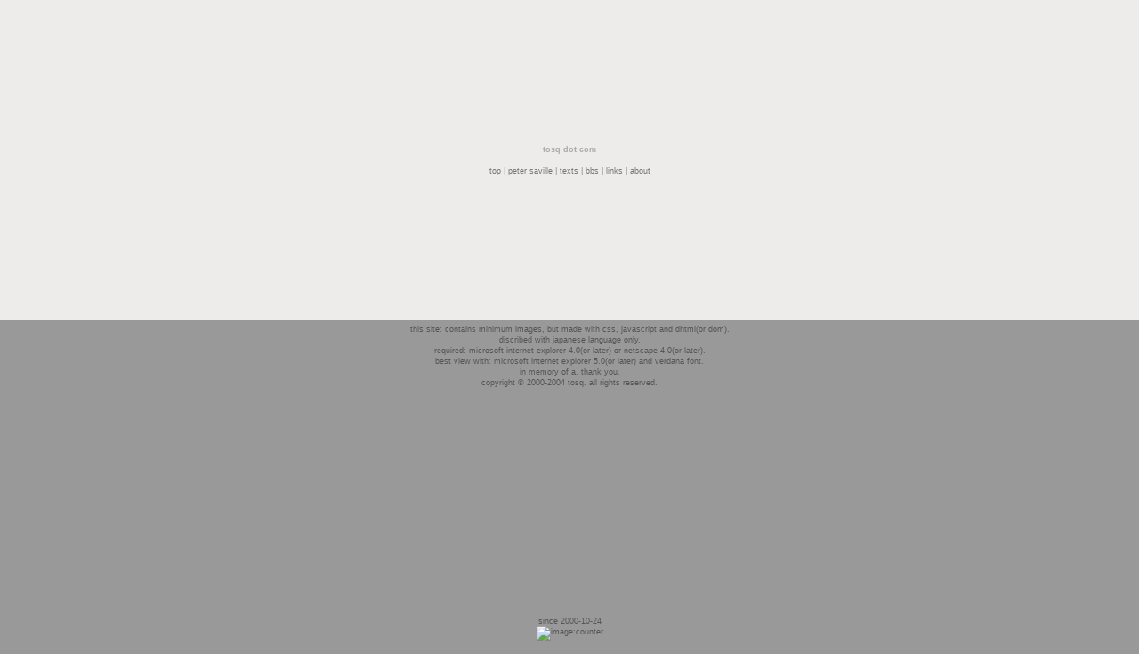

--- FILE ---
content_type: text/html
request_url: https://www.tosq.com/legacy/tosq.html
body_size: 1915
content:
<!DOCTYPE HTML PUBLIC "-//W3C//DTD HTML 4.01 Transitional//EN">
<!-- updated on 2001-12-18 color chenged to a version-->
<!-- updated on 2001-12-18 color chenged to strawberry version-->
<!-- updated on 2001-07-17 change color-->
<!-- updated on 2001-06-08 change color-->
<!-- updated on 2001-04-24 change color-->
<!-- updated on 2001-02-27 change color-->
<!-- updated on 2001-02-08 change dhtml-->
<!-- updated on 2001-01-29 -->
<!-- updated on 2001-01-17 -->
<!-- updated on 2000-12-28 -->
<!-- updated on 2000-12-21 -->
<!-- updated on 2000-10-28 -->
<!-- updated on 2000-10-24 -->
<!-- updated on 2000-11-02 -->
<!-- updated on 2000-11-08 -->
<!-- updated on 2000-11-09 -->
<!-- updated on 2000-11-24 -->
<html lang="en">
<head>
<title>tosq dot com: entrance</title>
<meta http-equiv="Content-Type" content="text/html; charset=iso-8859-1">
<meta http-equiv="Content-Script-Type" content="text/javascript">
<meta http-equiv="Content-Style-Type" content="text/css">
<script language="JavaScript" type="text/javascript">
<!--
function MM_reloadPage(init) {  //reloads the window if Nav4 resized
  if (init==true) with (navigator) {if ((appName=="Netscape")&&(parseInt(appVersion)==4)) {
    document.MM_pgW=innerWidth; document.MM_pgH=innerHeight; onresize=MM_reloadPage; }}
  else if (innerWidth!=document.MM_pgW || innerHeight!=document.MM_pgH) location.reload();
}
MM_reloadPage(true);
// -->
</script>
<script language="JavaScript" type="text/javascript">
<!-- 
if (navigator.userAgent.indexOf('Mac') > -1) {
	document.write('<link href="css/mac.css" rel="styleSheet" type="text/css">');
}
else {
	if (navigator.appName.indexOf('Microsoft') > -1 || navigator.userAgent.indexOf('Gecko') > -1) {
		document.write('<link href="css/win.css" rel="styleSheet" type="text/css">');
	} 
	else {
		document.write('<link href="css/win_ns.css" rel="styleSheet" type="text/css">');
	}
}
// -->
</script>
<script language="JavaScript" type="text/javascript">
<!--
var start_y, step, posi_y, static_x, last_y, timerID;

function Init(){
	start_y = -50;
	step=2;
	posi_y = start_y;
	static_x = 0;
	if(document.all){
		last_y = document.body.clientHeight/2;
		submenu.style.pixelTop = start_y;
		submenu.style.pixelLeft = static_x;
		document.all("submenu").style.visibility = 'visible';
	}
	if(document.layers){
		last_y = innerHeight/2;
		document.submenu.top = start_y;
		document.submenu.left = static_x;
		document.layers["submenu"].visibility = 'visible';
	}
	if(!document.all && document.getElementById){
		last_y = innerHeight/2;
		document.getElementById("submenu").style.top = start_y;
		document.getElementById("submenu").style.left = static_x;
		document.getElementById("submenu").style.visibility = 'visible';
	}
	move_image();
}

function move_image(){
	if( posi_y > last_y ){
		clearTimeout(timerID);
	}
	else{
		posi_y += step;
		if(document.all){
			submenu.style.pixelTop = posi_y;
		}
		if(document.layers){
			document.submenu.top = posi_y;
		}
		if(!document.all && document.getElementById){
			document.getElementById("submenu").style.top = posi_y;
		}
		timerID = setTimeout("move_image()", 10);
	}
}
// -->
</script>
<noscript>
<link href="css/win.css" rel="styleSheet" type="text/css">
</noscript>
<style type="text/css">
<!--
body	{
	background-color:#999999;
	margin:0mm;
	}
a:link {
	color: #777572;
	text-decoration: none;
	}
a:hover {
	color: #cccccc;
	background-color:#777572;
	}
a:active {
	color: #cccccc;
	}
a:visited {
	color: #777572;
	text-decoration: none;
	}
-->
</style>
<link href="mailto:info@tosq.com" rel="MADE">
<link href="index.html" rel="PREV">
</head>
<body onLoad="Init()" marginwidth="0" marginheight="0" leftmargin="0" topmargin="0">
<table width="100%" height="50%" border="0" cellspacing="0" cellpadding="0">
	<tr width="100%" valign="center">
		<td align="center" bgcolor="#eeecea"><font size="-3" color="#ff6633" face="Verdana, Geneva, Arial"><span class="es4" style="font-family:Verdana,Geneva,Arial,Helvetica,sans-serif;color:#888888"><strong><span style="color:#aaaaaa">tosq dot com</span></strong><br><br>
		<a href="index.html">top</a> | <a href="../petersaville/index.html">peter saville</a> | <a href="texts/index.html">texts</a> | <a href="bbs1/index.html">bbs</a> | <a href="links/index.html">links</a> | <a href="about/index.html">about</a></span></font></td>
	</tr>
</table>
<table width="100%" height="50%" border="0" cellspacing="0" cellpadding="0">
	<tr width="100%" valign="bottom">
		<td align="center"><font size="-3" color="#555555" face="Verdana, Geneva, Arial"><span class="es4" style="font-family:Verdana,Geneva,Arial,Helvetica,sans-serif;color:#555555">since 2000-10-24<br><img src="http://hpcounter2.nifty.com/cgi-bin/counter.cgi?u=NQL55280&p=2&c=6" alt="image:counter"></span></font>
		</td>
	</tr>
</table>
<div id="submenu" style="width:100%;position:absolute; visibility:hidden">
  <table width="100%" border="0" cellspacing="0" cellpadding="0">
    <tr>
      <td><div align="center"><!-- br><span class="s1" style="font-family:Verdana,Geneva,Arial,Helvetica,sans-serif;color:#FF0000;font-weight:900;font-size:x-large;">NO WAR<br></span -->
<font size="-3" color="#555555" face="Verdana, Geneva, Arial"><span class="es4" style="font-family:Verdana,Geneva,Arial,Helvetica,sans-serif;color:#555555"><br>this site: contains minimum images, but made with css, javascript and dhtml(or dom).<br>
discribed with japanese language only. <br>
required: microsoft internet explorer 4.0(or later) or netscape 4.0(or later).<br>
best view with: microsoft internet explorer 5.0(or later) and verdana font.<br>
in memory of a. thank you.<br>
copyright &copy; 2000-2004 tosq. all rights reserved.
</span></font></div>
      </td>
    </tr>
  </table>
</div>
	<div style="position:absolute;visibility:hidden;">
	<img src="http://hpcgi2.nifty.com/truefaith/counter0.cgi?VM=9=5" width=35 height=11 >
<script language="JavaScript" type="text/javascript">
<!--
document.write("<img src='http://hpcgi2.nifty.com/truefaith/report/report.cgi?");
document.write(document.referrer+"' width=1 height=1>");
document.write("<img src='http://hpcgi2.nifty.com/truefaith/atworkreport/access/report.cgi?");
document.write("dir=default","&amp;");
document.write("pix=",screen.width,"x",screen.height,"&amp;");
document.write("ref=",document.referrer);
document.write("' width='1' height='1' alt=''>");
// -->
</script>
</div></body>
</html>

--- FILE ---
content_type: text/css
request_url: https://www.tosq.com/legacy/css/mac.css
body_size: 375
content:
BODY, P, TD, NOBR	{	font-size:12px;	}TT, PRE	{	font-size:12px;	line-height:15px;	}.ci	{	font-style:normal;	font-size:9px;	font-family:Geneva, Verdana, Arial, Helvetica, sans-serif;	text-align:center;	color:#666666	}.b2	{	font-size:18px;	line-height:20px;	}.b1	{	font-size:16px;	line-height:18px;	}.s1	{	font-size:14px;	line-height:16px;	}.s2	{	font-size:12px;	line-height:15px;	}.s3	{	font-size:10px;	line-height:13px;	}.s4	{	font-size:9px;	line-height:12px;	}.es4	{	font-family:Verdana, Arial, Helvetica, sans-serif;	font-size:9px;	line-height:12px;	}.t2	{	border-style:solid;	border-width:1px;	border-color:white;	padding-left:10px;	padding-right:10px;	padding-top:1px;	padding-bottom:1px;	width:480px;	background-color:#EEEEEE;	font-family:Verdana, Arial, Helvetica, sans-serif;	font-size:14px;	font-weight:800;	line-height:16px;	color:#CC0033;	}.t3	{	font-size:14px;	line-height:16px;	font-weight:700;	color:#CC0033;	}.t4	{	font-size:14px;	line-height:16px;	font-weight:700;	color:#CC0033;	margin-left:15px;	margin-top:10px;	margin-bottom:5px;	}.l1	{	font-size:10px;	line-height:13px;	margin-left:10px;	}.l2	{	font-size:12px;	line-height:15px;	width:468px;	margin-left:12px;	}.l3	{	font-size:10px;	line-height:13px;	margin-left:12px;	}.l4	{	font-size:10px;	line-height:15px;	margin-left:15px;	}.bbs	{	font-size:12px;	line-height:15px;	margin-left:20px;	margin-right:10px;	}.h0	{	border-style:solid;	border-width:1px;	border-color:white;	padding-left:10px;	padding-right:10px;	padding-top:1px;	padding-bottom:1px;	width:480px;	background-color:#CCFFCC;	font-size:14px;	font-weight:700;	line-height:1;	color:#006666;	}.l0	{	font-size:12px;	line-height:14px;	width:430px;	margin-left:50px;	margin-top:6px;	margin-bottom:12px;	}.img	{	width:430px;	margin-left:50px;	text-align:center;	}.hide	{	font-size:4px;	line-height:1px;	color:#FFFFFF;	visibility:hidden;	}A:link	{	color:#0000FF;	text-decoration:none;	}A:visited	{	color:#000099;	text-decoration:none;	}A:active	{	color#FF3333;	text-decoration:blink;	background-color:#FFCC99;	}A:hover	{	color:#FFFFFF;	text-decoration:none;	background-color:#FF0000;	}